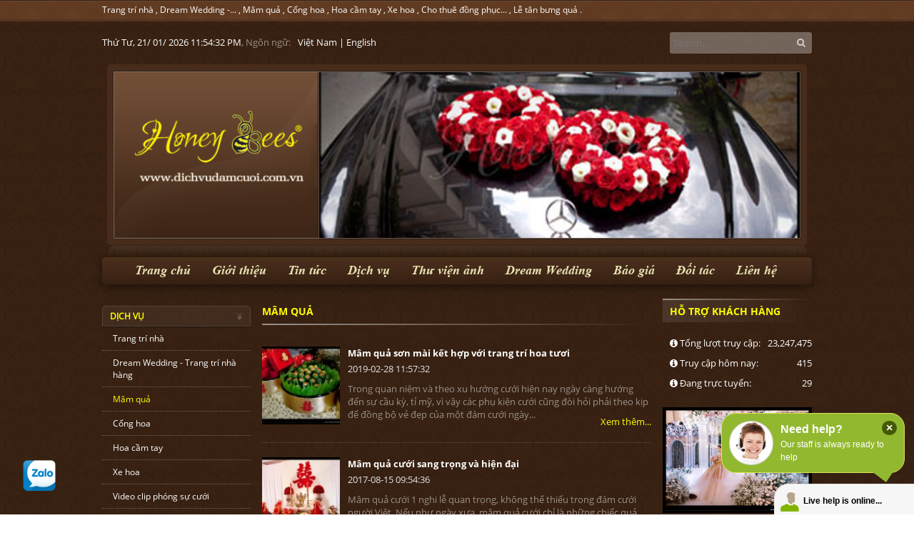

--- FILE ---
content_type: text/html; charset=UTF-8
request_url: https://www.dichvudamcuoi.com.vn/vn/category/mam-qua/
body_size: 6334
content:


<!DOCTYPE html>
<html lang="en">
<head>
	<meta charset="UTF-8">
	<meta name="viewport" content="width=device-width">
	<meta name="theme-color" content="#00aeaf">
	<meta name="keywords" content="demo cms 3.0" />
	<meta name="description" content="" />
	<meta name="google-site-verification" content="bp1lxhl0ohM1ks2X3PIH8vAWDNPoPMImOOfqpeHAq58" />
	<meta name="Robots" content="index,all"/>

	<title>Mâm quả - Dịch vụ đám cưới trọn gói Honey Bees</title>

	
	<link type="image/x-icon" href="/templates/bees/images/favicon.ico" rel="shortcut icon"/>
	<link rel="stylesheet" href="/templates/bees/css/bootstrap.css">
	<link rel="stylesheet" href="/templates/bees/css/bootstrap-theme.css">
	<link rel="stylesheet" href="/templates/bees/css/font-awesome.css">
	<link rel="stylesheet" href="/templates/bees/css/jis.min.css">
	<link rel="stylesheet" href="/templates/bees/css/menu.css">
	<link rel="stylesheet" href="/templates/bees/css/style.css">
	<link rel="stylesheet" href="/templates/bees/css/mobile.css">
	<link rel="stylesheet" type="text/css" href="/templates/bees/slick/slick.css"/>
	<link rel="stylesheet" type="text/css" href="/templates/bees/slick/slick-theme.css"/>
	<link rel="stylesheet" href="/templates/bees/css/lightbox.css">

  
<script>(function(d, s, id) {
  var js, fjs = d.getElementsByTagName(s)[0];

  if (d.getElementById(id)) {return;}

  js = d.createElement(s); js.id = id;

  js.src = "//connect.facebook.net/en_US/all.js#xfbml=1";

  fjs.parentNode.insertBefore(js, fjs);

}(document, 'script', 'facebook-jssdk'));</script>

<script type="text/javascript">

  var _gaq = _gaq || [];
  _gaq.push(['_setAccount', 'UA-26771908-1']);
  _gaq.push(['_trackPageview']);

  (function() {
    var ga = document.createElement('script'); ga.type = 'text/javascript'; ga.async = true;
    ga.src = ('https:' == document.location.protocol ? 'https://ssl' : 'http://www') + '.google-analytics.com/ga.js';
    var s = document.getElementsByTagName('script')[0]; s.parentNode.insertBefore(ga, s);
  })();

</script>



</head>
<body>
	<a href="http://zalo.me/0916580038" class="zalo animate__animated animate__heartBeat animate__infinite">
        <img src="/templates/bees/images/logo-zalo.png" alt="logo-zalo.png">
      </a>
  <div class="fullpage">
	<!--top-->
      <div class="top">
        <div class="container">
          <p class="keywords">
						              <a href="/vn/category/trang-tri-nha/" title="Trang trí nhà">Trang trí nhà</a>
			, 
			              <a href="/vn/category/dream-wedding/" title="Dream Wedding - Trang trí nhà hàng">Dream Wedding -...</a>
			, 
			              <a href="/vn/category/mam-qua/" title="Mâm quả">Mâm quả</a>
			, 
			              <a href="/vn/category/cong-hoa/" title="Cổng hoa">Cổng hoa</a>
			, 
			              <a href="/vn/category/hoa-cam-tay/" title="Hoa cầm tay">Hoa cầm tay</a>
			, 
			              <a href="/vn/category/xe-hoa/" title="Xe hoa">Xe hoa</a>
			, 
			              <a href="/vn/category/cho-thue-dong-phuc-bung-qua/" title="Cho thuê đồng phục bưng quả">Cho thuê đồng phục...</a>
			, 
			              <a href="/vn/category/le-tan-bung-qua/" title="Lễ tân bưng quả">Lễ tân bưng quả</a>
			. 
						          </p>
        </div>
      </div>
	  <!--end-top-->
	  <!--head-->
      <div class="head">
        <div class="container">
          <p class="date"  id="clock"></p> <script src="/templates/bees/js/time_vn.js" type="text/javascript" charset="utf-8"></script>
          <p>, Ngôn ngữ: </p> <span class="language"><a href="#">Việt Nam</a> | <a href="#">English</a></span>
          <span class="searchbox">
            <form action="" name="frmSearch" id="frmSearch" method="post">
              <input class="txt-search" type="text" name="kw" id="txtSearch" value="" placeholder="Search...">
              <!--<input type="submit" value="Tìm" name="btnSearch" id="btnSearch"/>-->
              <i class="fa fa-search" aria-hidden="true"></i>
			  <input type="hidden" name="act" value="search" />
            </form>
          </span>
        </div>
      </div>
	  <!--end-head-->
	  <!--banner-->
      <div class="banner">
        <div class="container">
          <div class="logo">
						<a href="" title="Honey Bees"><img src="/upload/images/banners/banner_honey_bees.png" alt="Honey Bees"></a>
			          </div>
          <div class="slider">
            <ul class="jis-trigger">
																	<li><a href="#"> <img src="/gallery/avatar_upload/ads/l_1348069142_64_-_mâm_quả_sơn_mài.jpg" alt="" /></a></li>
																			<li><a href="#"> <img src="/gallery/avatar_upload/ads/l_49796593_557_x_175_-_3.jpg" alt="" /></a></li>
																			<li><a href="#"> <img src="/gallery/avatar_upload/ads/l_1384549840_557_x_175_-_1.jpg" alt="" /></a></li>
																			<li><a href="#"> <img src="/gallery/avatar_upload/ads/l_271366808_557_x_175_-_2.jpg" alt="" /></a></li>
																			<li><a href="#"> <img src="/gallery/avatar_upload/ads/l_1699113835_557_x_175_-_8.jpg" alt="" /></a></li>
												            </ul>
          </div>
        </div>
      </div>
	  <!--end-banner-->
	  <!--menu-->
      <div class="menu">
        <div class="container">
			          <div id='cssmenu'>
			
			<ul>
								<li ><a href="/vn" title="Trang chủ">Trang chủ</a>
																								</li>
								<li ><a href="/vn/static/gioi-thieu.html" title="Giới thiệu">Giới thiệu</a>
																								</li>
								<li ><a href="/vn/news.html" title="Tin tức">Tin tức</a>
																									<ul class='has-sub'>
												<li><a href="/vn/category/lap-ke-hoach/" title="Lập kế hoạch ngày cưới" tabindex="-1" class="subMenuBtn">Lập kế hoạch ngày cưới</a></li>
												<li><a href="/vn/category/phong-tuc-dam-cuoi/" title="Phong tục đám cưới" tabindex="-1" class="subMenuBtn">Phong tục đám cưới</a></li>
												<li><a href="/vn/category/hoa-ngay-cuoi/" title="Hoa ngày cưới" tabindex="-1" class="subMenuBtn">Hoa ngày cưới</a></li>
												<li><a href="/vn/category/dam-cuoi-nguoi-noi-tieng/" title="Đám cưới người nổi tiếng" tabindex="-1" class="subMenuBtn">Đám cưới người nổi tiếng</a></li>
												<li><a href="/vn/category/thoi-trang-cuoi/" title="Thời trang cưới" tabindex="-1" class="subMenuBtn">Thời trang cưới</a></li>
												<li><a href="/vn/category/video-clip-ngay-cuoi/" title="Video Clip ngày cưới" tabindex="-1" class="subMenuBtn">Video Clip ngày cưới</a></li>
												<li><a href="/vn/category/lam-dep/" title="Làm đẹp ngày cưới" tabindex="-1" class="subMenuBtn">Làm đẹp ngày cưới</a></li>
												<li><a href="/vn/category/toc-co-dau/" title="Tóc cô dâu" tabindex="-1" class="subMenuBtn">Tóc cô dâu</a></li>
												<li><a href="/vn/category/chihuong/" title="Bánh cưới" tabindex="-1" class="subMenuBtn">Bánh cưới</a></li>
												<li><a href="/vn/category/vui-cuoi-ngay-cuoi/" title="Vui cười ngày cưới" tabindex="-1" class="subMenuBtn">Vui cười ngày cưới</a></li>
												<li><a href="/vn/category/Biquyettuantrangmat/" title="Bí quyết tuần trăng mật" tabindex="-1" class="subMenuBtn">Bí quyết tuần trăng mật</a></li>
												<li><a href="/vn/category/tinh-yeu/" title="Tình yêu, hôn nhân, gia đình" tabindex="-1" class="subMenuBtn">Tình yêu, hôn nhân, gia đình</a></li>
												<li><a href="/vn/category/mika/" title="Xả Stress trước ngày cưới" tabindex="-1" class="subMenuBtn">Xả Stress trước ngày cưới</a></li>
												<li><a href="/vn/category/Chuyen-la-cuoi/" title="Chuyện lạ " tabindex="-1" class="subMenuBtn">Chuyện lạ </a></li>
												<li><a href="/vn/category/chuyen-phong-the/" title="Chuyện phòng the" tabindex="-1" class="subMenuBtn">Chuyện phòng the</a></li>
												<li><a href="/vn/category/cau-hoi-thuong-gap/" title="Câu hỏi thường gặp" tabindex="-1" class="subMenuBtn">Câu hỏi thường gặp</a></li>
											</ul>
									</li>
								<li class="current"><a href="/vn/category/dich-vu.html" title="Dịch vụ">Dịch vụ</a>
																									<ul class='has-sub'>
												<li><a href="/vn/category/trang-tri-nha/" title="Trang trí nhà" tabindex="-1" class="subMenuBtn">Trang trí nhà</a></li>
												<li><a href="/vn/category/dream-wedding/" title="Dream Wedding - Trang trí nhà hàng" tabindex="-1" class="subMenuBtn">Dream Wedding - Trang trí nhà hàng</a></li>
												<li><a href="/vn/category/mam-qua/" title="Mâm quả" tabindex="-1" class="subMenuBtn">Mâm quả</a></li>
												<li><a href="/vn/category/cong-hoa/" title="Cổng hoa" tabindex="-1" class="subMenuBtn">Cổng hoa</a></li>
												<li><a href="/vn/category/hoa-cam-tay/" title="Hoa cầm tay" tabindex="-1" class="subMenuBtn">Hoa cầm tay</a></li>
												<li><a href="/vn/category/xe-hoa/" title="Xe hoa" tabindex="-1" class="subMenuBtn">Xe hoa</a></li>
												<li><a href="/vn/category/video-clip-phong-su-cuoi/" title="Video clip phóng sự cưới" tabindex="-1" class="subMenuBtn">Video clip phóng sự cưới</a></li>
												<li><a href="/vn/category/cho-thue-dong-phuc-bung-qua/" title="Cho thuê đồng phục bưng quả" tabindex="-1" class="subMenuBtn">Cho thuê đồng phục bưng quả</a></li>
												<li><a href="/vn/category/le-tan-bung-qua/" title="Lễ tân bưng quả" tabindex="-1" class="subMenuBtn">Lễ tân bưng quả</a></li>
												<li><a href="/vn/category/trang-tri-phong-tan-hon/" title="Trang Trí phòng tân hôn" tabindex="-1" class="subMenuBtn">Trang Trí phòng tân hôn</a></li>
												<li><a href="/vn/category/hoat-dong-cong-ty/" title="Hoạt động công ty" tabindex="-1" class="subMenuBtn">Hoạt động công ty</a></li>
												<li><a href="/vn/category/dai-tiec-tai-nha/" title="Đãi tiệc tại nhà" tabindex="-1" class="subMenuBtn">Đãi tiệc tại nhà</a></li>
											</ul>
									</li>
								<li ><a href="/vn/gallery/thu-vien-anh.html" title="Thư viện ảnh">Thư viện ảnh</a>
																									<ul class='has-sub'>
												<li><a href="http://www.dichvudamcuoi.com.vn/vn/gallery/94/real-wedding.html" title="Real Wedding" tabindex="-1" class="subMenuBtn">Real Wedding</a></li>
												<li><a href="http://www.dichvudamcuoi.com.vn/vn/gallery/50/dream-wedding.html" title="Dream Wedding" tabindex="-1" class="subMenuBtn">Dream Wedding</a></li>
												<li><a href="http://www.dichvudamcuoi.com.vn/vn/gallery/22/mam-qua.html" title="Mâm quả" tabindex="-1" class="subMenuBtn">Mâm quả</a></li>
												<li><a href="http://www.dichvudamcuoi.com.vn/vn/gallery/23/trang-tri-nha.html" title="Trang trí nhà" tabindex="-1" class="subMenuBtn">Trang trí nhà</a></li>
												<li><a href="http://www.dichvudamcuoi.com.vn/vn/gallery/41/cong-hoa.html" title="Cổng hoa tươi" tabindex="-1" class="subMenuBtn">Cổng hoa tươi</a></li>
												<li><a href="http://www.dichvudamcuoi.com.vn/vn/gallery/46/hoa-cam-tay.html" title="Hoa cầm tay" tabindex="-1" class="subMenuBtn">Hoa cầm tay</a></li>
												<li><a href="http://www.dichvudamcuoi.com.vn/vn/gallery/36/xe-hoa.html" title="Xe hoa" tabindex="-1" class="subMenuBtn">Xe hoa</a></li>
												<li><a href="http://www.dichvudamcuoi.com.vn/vn/gallery/47/cong-hoa-gia.html" title="Cổng hoa giả" tabindex="-1" class="subMenuBtn">Cổng hoa giả</a></li>
												<li><a href="http://www.dichvudamcuoi.com.vn/vn/gallery/21/cho-thue-ao-dai-dong-phuc-bung-qua.html" title="Cho thuê áo dài, đồng phục bưng quả" tabindex="-1" class="subMenuBtn">Cho thuê áo dài, đồng phục bưng quả</a></li>
												<li><a href="http://www.dichvudamcuoi.com.vn/vn/gallery/18/cho-thue-nguoi-bung-mam-qua.html" title="Cho thuê người bưng mâm quả" tabindex="-1" class="subMenuBtn">Cho thuê người bưng mâm quả</a></li>
												<li><a href="http://www.dichvudamcuoi.com.vn/vn/gallery/38/trang-tri-phong-tan-hon.html" title="Trang trí phòng tân hôn" tabindex="-1" class="subMenuBtn">Trang trí phòng tân hôn</a></li>
												<li><a href="http://www.dichvudamcuoi.com.vn/vn/gallery/42/wedding-fair.html" title="Wedding fair" tabindex="-1" class="subMenuBtn">Wedding fair</a></li>
												<li><a href="http://www.dichvudamcuoi.com.vn/vn/gallery/43/tap-chi-cuoi.html" title="Tạp chí cưới" tabindex="-1" class="subMenuBtn">Tạp chí cưới</a></li>
												<li><a href="http://www.dichvudamcuoi.com.vn/vn/gallery/37/dai-tiec-tai-nha.html" title="Đãi tiệc tại nhà" tabindex="-1" class="subMenuBtn">Đãi tiệc tại nhà</a></li>
											</ul>
									</li>
								<li ><a href="/dreamwedding" title="Dream Wedding">Dream Wedding</a>
																								</li>
								<li ><a href="/vn/bao-gia.html" title="Báo giá">Báo giá</a>
																								</li>
								<li ><a href="/vn/doi-tac.html" title="Đối tác">Đối tác</a>
																								</li>
								<li class="last"><a href="/vn/contact/lien-he.html" title="Liên hệ">Liên hệ</a>
																								</li>
				           </ul>
		   
          </div>
          <div class="mobilemenu">
            <span id="menu"><i class="fa fa-bars" aria-hidden="true"></i>MENU</span>
            <ul id="mobilemenu">
			              <li><a href="/vn">Trang chủ</a></li>
			              <li><a href="/vn/static/gioi-thieu.html">Giới thiệu</a></li>
			              <li><a href="/vn/news.html">Tin tức</a></li>
			              <li><a href="/vn/category/dich-vu.html">Dịch vụ</a></li>
			              <li><a href="/vn/gallery/thu-vien-anh.html">Thư viện ảnh</a></li>
			              <li><a href="/dreamwedding">Dream Wedding</a></li>
			              <li><a href="/vn/bao-gia.html">Báo giá</a></li>
			              <li><a href="/vn/doi-tac.html">Đối tác</a></li>
			              <li><a href="/vn/contact/lien-he.html">Liên hệ</a></li>
			            </ul>
          </div>
			        </div>
      </div>
	  <!--end-menu-->
            <div class="content">
        <div class="container">
          <div class="ct-col9 ct2-col9">
				<span id="mucluc37" class="mucluc">
		Dịch vụ
	</span>
		<!--<ul id="ml-list37" class="ml-list" style="display: block;">-->
    <ul id="ml-list37" class="ml-list">
						<li ><a href="/vn/category/trang-tri-nha/" title="Trang trí nhà" class="sublev">Trang trí nhà</a></li>
						<li ><a href="/vn/category/dream-wedding/" title="Dream Wedding - Trang trí nhà hàng" class="sublev">Dream Wedding - Trang trí nhà hàng</a></li>
						<li class="current"><a href="/vn/category/mam-qua/" title="Mâm quả" class="sublev">Mâm quả</a></li>
						<li ><a href="/vn/category/cong-hoa/" title="Cổng hoa" class="sublev">Cổng hoa</a></li>
						<li ><a href="/vn/category/hoa-cam-tay/" title="Hoa cầm tay" class="sublev">Hoa cầm tay</a></li>
						<li ><a href="/vn/category/xe-hoa/" title="Xe hoa" class="sublev">Xe hoa</a></li>
						<li ><a href="/vn/category/video-clip-phong-su-cuoi/" title="Video clip phóng sự cưới" class="sublev">Video clip phóng sự cưới</a></li>
						<li ><a href="/vn/category/cho-thue-dong-phuc-bung-qua/" title="Cho thuê đồng phục bưng quả" class="sublev">Cho thuê đồng phục bưng quả</a></li>
						<li ><a href="/vn/category/le-tan-bung-qua/" title="Lễ tân bưng quả" class="sublev">Lễ tân bưng quả</a></li>
						<li ><a href="/vn/category/trang-tri-phong-tan-hon/" title="Trang Trí phòng tân hôn" class="sublev">Trang Trí phòng tân hôn</a></li>
						<li ><a href="/vn/category/hoat-dong-cong-ty/" title="Hoạt động công ty" class="sublev">Hoạt động công ty</a></li>
						<li ><a href="/vn/category/dai-tiec-tai-nha/" title="Đãi tiệc tại nhà" class="sublev">Đãi tiệc tại nhà</a></li>
			</ul>
				<span id="mucluc74" class="mucluc">
		Tin tức
	</span>
		<!--<ul id="ml-list74" class="ml-list" style="display: none;">-->
    <ul id="ml-list74" class="ml-list">
						<li ><a href="/vn/category/lap-ke-hoach/" title="Lập kế hoạch ngày cưới" class="sublev">Lập kế hoạch ngày cưới</a></li>
						<li ><a href="/vn/category/phong-tuc-dam-cuoi/" title="Phong tục đám cưới" class="sublev">Phong tục đám cưới</a></li>
						<li ><a href="/vn/category/hoa-ngay-cuoi/" title="Hoa ngày cưới" class="sublev">Hoa ngày cưới</a></li>
						<li ><a href="/vn/category/dam-cuoi-nguoi-noi-tieng/" title="Đám cưới người nổi tiếng" class="sublev">Đám cưới người nổi tiếng</a></li>
						<li ><a href="/vn/category/thoi-trang-cuoi/" title="Thời trang cưới" class="sublev">Thời trang cưới</a></li>
						<li ><a href="/vn/category/video-clip-ngay-cuoi/" title="Video Clip ngày cưới" class="sublev">Video Clip ngày cưới</a></li>
						<li ><a href="/vn/category/lam-dep/" title="Làm đẹp ngày cưới" class="sublev">Làm đẹp ngày cưới</a></li>
						<li ><a href="/vn/category/toc-co-dau/" title="Tóc cô dâu" class="sublev">Tóc cô dâu</a></li>
						<li ><a href="/vn/category/chihuong/" title="Bánh cưới" class="sublev">Bánh cưới</a></li>
						<li ><a href="/vn/category/vui-cuoi-ngay-cuoi/" title="Vui cười ngày cưới" class="sublev">Vui cười ngày cưới</a></li>
						<li ><a href="/vn/category/Biquyettuantrangmat/" title="Bí quyết tuần trăng mật" class="sublev">Bí quyết tuần trăng mật</a></li>
						<li ><a href="/vn/category/tinh-yeu/" title="Tình yêu, hôn nhân, gia đình" class="sublev">Tình yêu, hôn nhân, gia đình</a></li>
						<li ><a href="/vn/category/mika/" title="Xả Stress trước ngày cưới" class="sublev">Xả Stress trước ngày cưới</a></li>
						<li ><a href="/vn/category/Chuyen-la-cuoi/" title="Chuyện lạ " class="sublev">Chuyện lạ </a></li>
						<li ><a href="/vn/category/chuyen-phong-the/" title="Chuyện phòng the" class="sublev">Chuyện phòng the</a></li>
						<li ><a href="/vn/category/cau-hoi-thuong-gap/" title="Câu hỏi thường gặp" class="sublev">Câu hỏi thường gặp</a></li>
			</ul>
				<div id="fb-root"></div>
	<script>(function(d, s, id) {
	  var js, fjs = d.getElementsByTagName(s)[0];
	  if (d.getElementById(id)) return;
	  js = d.createElement(s); js.id = id;
	  js.src = "//connect.facebook.net/vi_VN/sdk.js#xfbml=1&version=v2.7&appId=1091990190831878";
	  fjs.parentNode.insertBefore(js, fjs);
	}(document, 'script', 'facebook-jssdk'));
	</script>
	<div class="fb-fanpage">
	  <div class="fb-page" 
		  data-href="https://www.facebook.com/dichvudamcuoi.com.vn"
		  data-width="380" 
		  data-hide-cover="false"
		  data-show-facepile="false" 
		  data-show-posts="false">
	  </div>
	</div>
	    <div class="quangcao">
    	
	  <a href="http://www.dichvudamcuoi.com.vn/vn/category/mam-qua/" target="_blank"><img src="/gallery/avatar_upload/ads/l_616833704_200_x_200_1.jpg" alt="Cung cấp mâm quả cho ngày cưới"></a>
	
		
	  <a href="http://www.dichvudamcuoi.com.vn/vn/category/theo-tong-mau/" target="_blank"><img src="/gallery/avatar_upload/ads/l_675363469_200_x_200_2.jpg" alt=""></a>
	
	    </div>
	</div>          <div class="ct-col9 ct5-col9">
            <h3>Mâm quả</h3>
            <hr>
											<div class="tt">
				  <div class="tt-img">
					                    					<a href="/vn/newsdetail/mam-qua-son-mai-ket-hop-voi-trang-tri-hoa-tuoi.html"><img src="/gallery/avatar_upload/news/345119429_4 - mâm quả sơn mài màu vàng đồng - 2.jpg" alt=""></a>
									  </div>
				  <div class="tt-title">
					<h5><a style="font-size: 13px;" href="/vn/newsdetail/mam-qua-son-mai-ket-hop-voi-trang-tri-hoa-tuoi.html">Mâm quả sơn mài kết hợp với trang trí hoa tươi</a></h5>
                    <p style="color:#e4e4e4; padding: 3px 0 0 0;">2019-02-28 11:57:32</p>
					<p style="padding: 0;">Trong quan niệm và theo xu hướng cưới hiện nay ngày càng hướng đến sự cầu kỳ, tỉ mỹ, vì vậy các phụ kiện cưới cũng đòi hỏi phải theo kịp để đồng bộ vẻ đẹp của một đám cưới ngày...</p>
				  </div>
				  <a href="/vn/newsdetail/mam-qua-son-mai-ket-hop-voi-trang-tri-hoa-tuoi.html">Xem thêm...</a>
				</div>
								<div class="tt">
				  <div class="tt-img">
					                    					<a href="/vn/newsdetail/mam-qua-cuoi-sang-trong-va-hien-dai.html"><img src="/gallery/avatar_upload/news/1126368903_tron bo mam qua son mai mau vang dong.jpg" alt=""></a>
									  </div>
				  <div class="tt-title">
					<h5><a style="font-size: 13px;" href="/vn/newsdetail/mam-qua-cuoi-sang-trong-va-hien-dai.html">Mâm quả cưới sang trọng và hiện đại</a></h5>
                    <p style="color:#e4e4e4; padding: 3px 0 0 0;">2017-08-15 09:54:36</p>
					<p style="padding: 0;">Mâm quả cưới 1 nghi lễ quan trọng, không thể thiếu trong đám cưới người Việt. Nếu như ngày xưa, mâm quả cưới chỉ là những chiếc quả nhôm, sơn son thiếp vàng dùng để đựng các lễ...</p>
				  </div>
				  <a href="/vn/newsdetail/mam-qua-cuoi-sang-trong-va-hien-dai.html">Xem thêm...</a>
				</div>
								<div class="tt">
				  <div class="tt-img">
					                    					<a href="/vn/newsdetail/tron-bo-mam-qua-son-mai-chu-nhat-mau-vang-dong-cho-le-ruoc-dau.html"><img src="/gallery/avatar_upload/news/172022279_Mâm quả hình chữ nhật màu vàng đồng.jpg" alt=""></a>
									  </div>
				  <div class="tt-title">
					<h5><a style="font-size: 13px;" href="/vn/newsdetail/tron-bo-mam-qua-son-mai-chu-nhat-mau-vang-dong-cho-le-ruoc-dau.html">Trọn bộ mâm quả sơn mài chữ nhật màu vàng đồng cho lễ rước dâu</a></h5>
                    <p style="color:#e4e4e4; padding: 3px 0 0 0;">2017-02-15 12:03:39</p>
					<p style="padding: 0;">Trong ngày cưới, hỏi thì mâm quả là vật không thể thiếu, ngoài những mâm quả truyền thống như quả nhôm in hình chữ hỷ rồng phụng thì ngày nay trong lễ cưới hỏi mâm quả sơn mài...</p>
				  </div>
				  <a href="/vn/newsdetail/tron-bo-mam-qua-son-mai-chu-nhat-mau-vang-dong-cho-le-ruoc-dau.html">Xem thêm...</a>
				</div>
								<div class="tt">
				  <div class="tt-img">
					                    					<a href="/vn/newsdetail/tron-bo-mam-qua-son-mai-hinh-chu-nhat-mau-do-bordeaux.html"><img src="/gallery/avatar_upload/news/1359309920_1985681720_Trọn bộ mâm quả sơn mài hình chữ nhật.jpg" alt=""></a>
									  </div>
				  <div class="tt-title">
					<h5><a style="font-size: 13px;" href="/vn/newsdetail/tron-bo-mam-qua-son-mai-hinh-chu-nhat-mau-do-bordeaux.html">Trọn bộ mâm quả sơn mài hình chữ nhật màu đỏ bordeaux</a></h5>
                    <p style="color:#e4e4e4; padding: 3px 0 0 0;">2015-09-28 16:52:01</p>
					<p style="padding: 0;">Để thêm sự lựa chọn cho cô dâu, chú rễ trong ngày cưới. Mâm quả màu đỏ bordeaux hình chữ nhật với chữ hỹ vàng vừa sang trọng vừa cỗ điển</p>
				  </div>
				  <a href="/vn/newsdetail/tron-bo-mam-qua-son-mai-hinh-chu-nhat-mau-do-bordeaux.html">Xem thêm...</a>
				</div>
								<div class="tt">
				  <div class="tt-img">
					                    					<a href="/vn/newsdetail/tron-bo-mam-qua-son-mai-mau-bach-kim.html"><img src="/gallery/avatar_upload/news/1622237448_Trọn bộ Mâm quả sơn mài màu bạch kim (2).jpg" alt=""></a>
									  </div>
				  <div class="tt-title">
					<h5><a style="font-size: 13px;" href="/vn/newsdetail/tron-bo-mam-qua-son-mai-mau-bach-kim.html">Trọn bộ mâm quả sơn mài màu bạch kim</a></h5>
                    <p style="color:#e4e4e4; padding: 3px 0 0 0;">2015-09-28 16:51:22</p>
					<p style="padding: 0;">Cũng giống màu vàng ánh kim nhưng sẽ có một số người thích tông màu bạc ánh kim hơn. Bộ tráp đựng sính lễ cưới hỏi với màu bạc mang đến một phong cách đám cưới vô cùng hiện đại...</p>
				  </div>
				  <a href="/vn/newsdetail/tron-bo-mam-qua-son-mai-mau-bach-kim.html">Xem thêm...</a>
				</div>
				            			            
            <ul class="pagination">
												<li class="active"><a href="" title="1">1</a></li>
																<li><a href="/vn/news/mam-qua/2" title="2">2</a></li>
								            </ul>
            
			          </div>
          <div class="ct-col9 ct2-col9 sidebar2">
	<hr>
	<h3>Hỗ trợ khách hàng</h3>
	<span class="htkh" style="margin-top:20px;">
	  <p class="field"><i class="fa fa-info-circle" aria-hidden="true"></i> Tổng lượt truy cập:</p>
	  <p class="solieu">23,247,475</p>
	</span>
	<span class="htkh">
	  <p class="field"><i class="fa fa-info-circle" aria-hidden="true"></i> Truy cập hôm nay:</p>
	  <p class="solieu">415</p>
	</span>
	<span class="htkh">
	  <p class="field"><i class="fa fa-info-circle" aria-hidden="true"></i> Đang trực tuyến:</p>
	  <p class="solieu">29</p>
	</span>
	    <div class="quangcao">
		
		<a href="http://www.dichvudamcuoi.com.vn/vn/gallery/50/dream-wedding.html" target="_blank" title="Dream Wedding">
			<img src="/gallery/avatar_upload/ads/l_1716026365_trang_tri_tiec_cuoi_tai_white_palace_-_1.jpg" alt="dream wedding">
		</a>  
	
		
		<a href="http://www.dichvudamcuoi.com.vn/vn/gallery/46/hoa-cam-tay.html" target="_blank" title="Dream Wedding">
			<img src="/gallery/avatar_upload/ads/l_31225601_dream_wedding__200x200_3.jpg" alt="dream wedding">
		</a>  
	
	    </div>
	</div>        </div>
      </div>
      
      <footer>
        <div class="container">
		          <ul class="sidelink">
			            <li><a href="/vn" title="Trang chủ">Trang chủ</a></li>
			            <li><a href="/vn/static/gioi-thieu.html" title="Giới thiệu">Giới thiệu</a></li>
			            <li><a href="/vn/sitemap.html" title="Sitemap">Sitemap</a></li>
			            <li><a href="/vn/doi-tac.html" title="Đối tác">Đối tác</a></li>
			            <li><a href="/vn/contact/lien-he.html" title="Liên hệ">Liên hệ</a></li>
			          </ul>
		          <p>Địa chỉ: 583 Sư Vạn Hạnh, Phường 13, Quận 10, TP.HCM - Tel: (08)3.5.088.306
&reg; 2012 Honey Bees - Wedding planner. Designed by <a target="_blank" href="http://derasoft.com/" title="DeraCMS">DeraCMS</a></p>
        </div>
      </footer>
      </div>

    <script type="text/javascript">
    var gaJsHost = (("https:" == document.location.protocol) ? "https://ssl." : "http://www.");
    document.write(unescape("%3Cscript src='" + gaJsHost + "google-analytics.com/ga.js' type='text/javascript'%3E%3C/script%3E"));
    </script>
    <script type="text/javascript">
    try {
    var pageTracker = _gat._getTracker("UA-10303473-1");
    pageTracker._trackPageview();
    } catch(err) {}</script>
    <script type="text/javascript">
    try {
    var pageTracker = _gat._getTracker("UA-26771908-1");
    pageTracker._trackPageview();
    } catch(err) {}</script>
    <script type="text/javascript">
    var LHCChatOptions = {};
    LHCChatOptions.opt = {widget_height:480,widget_width:350,popup_height:520,popup_width:500};
    (function() {
    var po = document.createElement('script'); po.type = 'text/javascript'; po.async = true;
    var referrer = (document.referrer) ? encodeURIComponent(document.referrer.substr(document.referrer.indexOf('://')+1)) : '';
    var location  = (document.location) ? encodeURIComponent(window.location.href.substring(window.location.protocol.length)) : '';
    po.src = '//dichvudamcuoi.com.vn/chat/index.php/chat/getstatus/(click)/internal/(position)/bottom_right/(ma)/br/(check_operator_messages)/true/(top)/480/(units)/pixels/(leaveamessage)/true/(department)/2?r='+referrer+'&l='+location;
    var s = document.getElementsByTagName('script')[0]; s.parentNode.insertBefore(po, s);
    })();
    </script>

  
  <script src="/templates/bees/js/jquery.js"></script>
  <script src="/templates/bees/js/bootstrap.js"></script>
  <script src="/templates/bees/js/time_vn.js"></script>
  <script src="/templates/bees/js/jis.jquery.js"></script>
  <script src="/templates/bees/js/menu.js"></script>
  <script src="/templates/bees/slick/slick.min.js"></script>
  <script>
    $('.responsive').slick({
      dots: false,
      infinite: true,
      speed: 300,
      slidesToShow: 4,
      slidesToScroll: 4,
      autoplay: true,
      autoplaySpeed: 2000,
      responsive: [
        {
          breakpoint: 1024,
          settings: {
            slidesToShow: 3,
            slidesToScroll: 3,
            infinite: true,
            dots: true
          }
        },
        {
          breakpoint: 600,
          settings: {
            slidesToShow: 2,
            slidesToScroll: 2
          }
        },
        {
          breakpoint: 480,
          settings: {
            slidesToShow: 1,
            slidesToScroll: 1
          }
        }
        // You can unslick at a given breakpoint now by adding:
        // settings: "unslick"
        // instead of a settings object
      ]
    });
  </script>
  <script>
    $(document).ready(function(){
        $("#menu").click(function(){
            $("#mobilemenu").slideToggle(300);
        });
    });
  </script>
  <script>
    $(document).ready(function(){
        $("#mucluc37").click(function(){
            $("#ml-list37").slideToggle(300);
        });
        $("#mucluc74").click(function(){
            $("#ml-list74").slideToggle(300);
        });  
    });
  </script>
</body>
</html>

--- FILE ---
content_type: text/css
request_url: https://www.dichvudamcuoi.com.vn/templates/bees/css/jis.min.css
body_size: 9769
content:
/*!
 * JiS is “Images slider for jQuery framework”.
 *
 * @author demorfi <demorfi@gmail.com>
 * @version 1.0
 * @source https://github.com/demorfi/jis
 * @license http://opensource.org/licenses/MIT Licensed under MIT License
 */

.jis-wrapper {
    font-family: Arial, Helvetica;
    font-size: small;
    position: relative;
    z-index: 1;
/*    border: 1px solid rgba(0, 0, 0, 0.1);*/
    padding: 10px 10px 30px;
    background: #fff;
    box-shadow: 0 0 4px 0 rgba(0, 0, 0, 0.15)
}
.jis-wrapper img {
    border: 0
}
.jis-wrapper ul {
    list-style: none;
    margin: 0;
    padding: 0;
    width: 100%;
    overflow: hidden;
    outline: 1px solid rgba(0, 0, 0, 0.15);
    position: relative;
    z-index: 1;
    background: url('[data-uri]') no-repeat 50% 50% #2c2c2c
}
.jis-wrapper ul li {
    float: left;
    position: relative;
    z-index: 1;
    display: none;
    width: 100%;
    height: 100%
}
.jis-wrapper ul li a {
    position: relative;
    display: block;
    left: 0;
    top: 0;
    right: 0;
    bottom: 0;
    z-index: 2
}
.jis-wrapper ul li .jis-title {
    position: relative;
    z-index: 3;
    height: 40px;
    bottom: 40px;
    line-height: 40px;
    padding: 0 15px;
    color: #fff;
    text-shadow: 0 1px #000;
    background: rgba(0, 0, 0, 0.6);
    overflow: hidden;
    display: none
}
.jis-wrapper ul li.jis-selected {
    display: block
}
.jis-wrapper ul li.jis-selected .jis-title {
    display: block
}
.jis-wrapper ul.jis-loading {
    background: 0
}
.jis-wrapper.jis-slide-first:not(.jis-slide-recursion) .jis-direction-prev,
.jis-wrapper .jis-control .jis-control-list a,
.jis-wrapper .jis-direction .jis-direction-prev,
.jis-wrapper .jis-direction .jis-direction-next {
    background: url('[data-uri]') no-repeat
}
.jis-wrapper .jis-direction .jis-direction-prev,
.jis-wrapper .jis-direction .jis-direction-next {
    position: absolute;
    height: 42px;
    width: 30px;
    top: 50%;
    left: -31px;
    margin-top: -21px;
    z-index: 3;
    cursor: pointer;
    text-indent: -9999px;
    background-position: 0 0;
    -moz-transition: width .4s ease, left .4s ease;
    -o-transition: width .4s ease, left .4s ease;
    -webkit-transition: width .4s ease, left .4s ease;
    transition: width .4s ease, left .4s ease
}
.jis-wrapper .jis-direction .jis-direction-prev:hover,
.jis-wrapper .jis-direction .jis-direction-prev:focus,
.jis-wrapper .jis-direction .jis-direction-next:hover,
.jis-wrapper .jis-direction .jis-direction-next:focus {
    left: -41px;
    width: 40px
}
.jis-wrapper .jis-direction .jis-direction-next {
    right: -31px;
    left: auto;
    background-position: -24px -42px;
    -moz-transition: width .4s ease, right .4s ease, background-position .4s ease;
    -o-transition: width .4s ease, right .4s ease, background-position .4s ease;
    -webkit-transition: width .4s ease, right .4s ease, background-position .4s ease;
    transition: width .4s ease, right .4s ease, background-position .4s ease
}
.jis-wrapper .jis-direction .jis-direction-next:hover,
.jis-wrapper .jis-direction .jis-direction-next:focus {
    right: -41px;
    width: 40px;
    left: auto;
    background-position: -14px -42px
}
.jis-wrapper .jis-control {
	display: none;
    position: relative;
    z-index: 3;
    height: 30px;
    bottom: 0;
    left: 0
}
.jis-wrapper .jis-control .jis-control-list {
    display: table;
    margin: 0 auto;
    padding: 10px 15px
}
.jis-wrapper .jis-control .jis-control-list a {
    display: inline-block;
    border-radius: 6px;
    width: 10px;
    height: 10px;
    cursor: pointer;
    text-decoration: none;
    margin: 0 10px;
    text-indent: -9999px;
    background-position: 0 -94px;
    -moz-transition: background .4s ease;
    -o-transition: background .4s ease;
    -webkit-transition: background .4s ease;
    transition: background .4s ease
}
.jis-wrapper .jis-control .jis-control-list a:hover,
.jis-wrapper .jis-control .jis-control-list a.jis-selected {
    background-position: 0 -84px
}
.jis-wrapper.jis-slide-last:not(.jis-slide-recursion) .jis-direction-next,
.jis-wrapper.jis-slide-first:not(.jis-slide-recursion) .jis-direction-prev {
    opacity: .5;
    cursor: default;
    right: -30px;
    left: auto;
    width: 30px;
    background-position: -24px -42px
}
.jis-wrapper.jis-slide-first:not(.jis-slide-recursion) .jis-direction-prev {
    left: -30px;
    background-position: 0 0
}
.jis-direction {
	display: none;
}
.jis-wrapper img {
	max-width: 100%;
	width: 100%;
	height: 232px;
}
.jis-trigger img {
	max-width: 100%;
	width: 100%;
}
.jis-title {
	display: none !important;
}

--- FILE ---
content_type: text/css
request_url: https://www.dichvudamcuoi.com.vn/templates/bees/css/style.css
body_size: 3811
content:
@font-face {
	font-family: opensans-regular;
	src: url(../fonts/OpenSans-Regular.ttf);
}
@font-face {
	font-family: opensans-bold;
	src: url(../fonts/OpenSans-Bold.ttf);
}
@font-face {
	font-family: cider;
	src: url(../fonts/cider.ttf);
}
@font-face {
	font-family: sauber;
	src: url(../fonts/sauber.otf);
}

/*@font-face {
	font-family: UTM_Pierre;
	src: url(../fonts/UTM_Pierre.ttf);
}*/

@font-face {
	font-family: timesbi;
	src: url(../fonts/timesbi.ttf);
}


h1, h2, h3, h4, h5 {
	font-family: 'opensans-bold';
	font-weight: normal !important;
}
body {
	margin: 0;
	padding: 0;
	font-size: 13px;
	color: white;
	font-family: 'opensans-regular';
	background: url(../images/bg-body.gif) repeat center top;
}
a, a:hover {
    color: #ffdd00;
	text-decoration: none;
}
b {
	font-weight: normal;
	font-family: 'opensans-bold';
}
.fullpage {
	display: block;
	width: 100%;
	height: auto;
	margin: 0;
	padding: 0;
	float: left;
}
.container {
	max-width: 1024px;
	width: 100%;
}
.top {
	display: block;
	width: 100%;
	height: 30px;
	background: url(../images/bg-container.gif) repeat-x center bottom;
	margin: 0;
	padding: 0;
	float: left;
}
.keywords {
	font-size: 12px;
	color: white;
	padding: 5px 0;
}
.keywords > a {
	color: white;
}
.keywords > a:hover {
	color: yellow;
}
.head {
	display: block;
	width: 100%;
	height: auto;
	padding: 0;
	margin: 0;
	float: left;
}
.date {
	display: block;
	color: white !important;
	font-size: 13px;
	font-family: 'opensans-regular';
	float: left;
	margin: 20px 0;
	padding: 0;
}
.head > .container > p {
	display: block;
	float: left;
	color: rgba(255,255,255,0.5);
	margin: 20px 0;
	padding: 0;
}
.language {
	display: inline-block;
	float: left;
	margin: 20px 0;
	padding: 0 10px;
	color: white;
}
.head > .container > span > a {
	color: white;
}
.head > .container > span > a:hover {
	color: yellow;
}
.searchbox {
	display: block;
	width: 20%;
	height: 30px;
	margin: 15px 0;
	padding: 0;
	float: right;
	position: relative;
}
.txt-search {
	display: block;
	width: 100%;
	height: 30px;
	margin: 0;
	padding: 5px;
	float: left;
	border: none;
	border-radius: 3px;
	color: white;
	background-color: rgba(255,255,255,0.3);
}
.txt-search:focus {
	outline: none;
}
.searchbox a {
	display: block;
	position: absolute;
	top: 0;
	right: 0;
	color: white;
	display: block;
	margin: 0;
	padding: 5px;
	width: 30px;
	height: 30px;
	text-align: center;
	opacity: 0.7
}
.searchbox a:hover {
	opacity: 1;
}
.banner {
	display: block;
	width: 100%;
	margin: 0;
	padding: 0;
	float: left;
}
.banner .container {
	display: block;
	width: 100%;
	height: 270px;
	background:url(../images/bg-banner.png) no-repeat center top;
	margin: 0 auto;
	padding: 0;
}
.logo {
	display: block;
	width: 31%;
	height: auto;
	margin: 0;
	padding: 0;
	padding-left: 60px;
	padding-right: 20px;
	float: left;
}
.logo img {
	max-width: 100%;
	width: 100%;
	margin: 65px 0;
}
.slider {
	display: block;
	width: 69%;
	height: 232px;
	margin: 0;
	margin-top: 11px;
    padding: 0;
    padding-left: 2px;
    padding-right: 32px;
	float: left;
}
.jis-trigger, .jis-wrapper {
	display: block;
	width: 100%;
	height: 232px;
	margin: 0;
	padding: 0;
	float: left;
}
.menu {
	display: block;
	width: 100%;
	height: auto;
	margin: 0;
	padding: 0;
	float: left;
}
.content {
	display: block;
	width: 100%;
	height: auto;
	margin: 20px 0;
	padding: 0;
	float: left;
}
.ct-col {
	display: block;
	width: 32.26%;
	margin: 0 0 0 1.6%;
	padding: 0;
	float: left;
}
.ct-col:first-child {
	width: 66.13%;
	margin-left: 0;
}
.ct-col > h3, .ct-col9 > h3 {
	display: block;
	color: yellow;
	font-size: 14px;
	text-transform: uppercase;
	font-weight: bold;
	margin: 0;
	margin-top: 10px;
	padding: 0;
	float: left;
    width: 100%;
}
.ct-col > hr, .ct-col9 > hr {
	display: block;
	width: 100%;
	height: 2px;
	margin: 10px 0;
	padding: 0;
	border:none;
	background: linear-gradient(to right, rgba(255,255,255,0.5), rgba(255,255,255,0.0));
	float: left;
}
.bv-col {
	display: block;
	width: 30%;
	margin: 0 0 0 5%;
	padding: 0;
	float: left;
}
.bv-col:first-child(1) {
	margin-left: 0;
}
.bv-img {
	display: block;
	width: 100%;
	height: 200px;
	margin: 0;
	padding: 20px 50px 30px 0;
	padding-left: 0;
	float: left;
	text-align: left;
	overflow: hidden;
}
.bv-img img {
	max-height: 100%;
	height: 100%;
	text-align: left;
	border: 3px rgba(255,255,255,0.5) solid;
    object-fit: cover;
}
.col1 {
	margin-left: 0;
}
.bv-col > a {
	display: block;
	width: 100%;
	height: auto;
	margin: 0;
	padding: 0;
	float: left;
	color: white;
	font-size: 14px;
	font-weight: bold;
}
.bv-col > a:hover {
	text-decoration: none;
	color: yellow;
}
.bv-col > p {
	display: block;
	width: 100%;
	margin: 10px 0 ; 
	padding: 0;
	float: left;
	color: #808080;
}
.gallery {
	display: block;
	width: 100%;
	height: auto;
	margin: 0;
	padding: 0;
	float: left;
	background: url(../images/bg-gallery.png) no-repeat center top;
	background-size: 100%;
}
.responsive {
	display: block;
	width: 90%;
	margin: 35px auto;
	margin-bottom: 70px;
	padding: 0;
}
.gal-col {
	display: block;
	width: 23.8%;
	margin: 0 0.3% 0 0.3%;
	padding: 0;
	float: left;
	text-align: center;
	position: relative;
}
/*.gal-col:first-child {
	margin-left: 0;
}*/
.gal-col > p {
	background-color: rgba(0,0,0,0.5);
	color: white;
	display: block;
	position: absolute;
	bottom: 0;
	left: 0;
	width: 100%;
	padding: 5px;
	margin: 0;
}
.gal-col img {
	max-width: 100%;
	width: 100%;
	text-align: center;
    /*height: 100%;
    max-height: 100%;*/
}
span.gal {
	display: block;
	width: 100%;
	float: left;
	margin: 0;
	padding: 0;
	text-align: center;
	color: white;
	font-size: 12px;
}
span.gal > a {
	color: white;
}
span.gal > a:hover {
	color: yellow;
}
.fb-addon {
	display: block;
	width: 100%;
	margin: 10px 0;
	padding: 0;
	float: left;
}
.sidebar > h3, .sidebar2 > h3 {
	display: block;
	width: 100%;
	background: linear-gradient(to right, rgba(255,255,255,0.1), rgba(255,255,255,0));
	padding: 8px 10px;
	margin: 0;
	float: left;
}
.sidebar > hr, .sidebar2 > hr {
	display: block;
	width: 100%;
	height: 2px;
	background: linear-gradient(to right, rgba(255,255,255,0.5), rgba(255,255,255,0));
	margin: 0;
	padding: 0;
	float: left;
}
.ttm-col {
	display: block;
	width: 31.33%;
	margin: 20px 3% 0 0;
	padding: 0;
	float: left;
}
.ttm-col2 {
	width: 65.66%;
	margin-right: 0;
}
.ttm-col img {
	max-width: 100%;
	width: 100%;
	border: 2px rgba(255,255,255,0.5) solid;
}
.ttm-col > h5, .tt-title > h5 {
	display: block;
	width: 100%;
	font-size: 14px;
	margin: 0;
	padding: 0;
	float: left;
}
.ttm-col > h5 > a, .tt-title > h5 > a {
	font-size: 14px;
	color:white;
	font-weight: bold;
    line-height: 1.5;
}
.ttm-col > h5 > a:hover, .tt-title > h5 > a:hover {
	text-decoration: none;
	color: yellow;
}
.ttm-col > p, .tt-title > p {
	display: block;
	width: 100%;
	color: rgba(255,255,255,0.5);
	float: left;
    padding: 10px 0;
}
ul.ttm {
	display: block;
	width: 100%;
	padding-left: 20px;
	float: left;
	list-style: url(../images/bullet.gif);
}
ul.ttm > li > a {
	color: white;
	line-height: 1.7;
}
ul.ttm > li > a:hover {
	color: yellow;
	text-decoration: none;
}
span.htkh {
	display: block;
	width: 100%;
	margin: 0;
	margin-bottom: 10px;
	padding: 0;
	padding-left: 10px;
	float: left;
	color: white;
}
span.htkh > p {
	margin: 0;
	padding: 0;
}
span.htkh > p.field {
	float: left;
}
span.htkh > p.solieu {
	float: right;
}
footer {
	display: block;
	width: 100%;
	margin: 0;
	padding: 0;
	padding-bottom: 80px;
	float: left;
}
footer > .container {
	
}
.sidelink {
	display: block;
	width: 100%;
	height: auto;
	margin: 0;
	padding: 10px 0;
	list-style-type: none;
	float: left;

	background-color: rgba(255,255,255,0.05);
	border-radius: 0 0 5px 5px;
	border-top:1px rgba(255,255,255,0.1) solid;
}
.sidelink > li {
	display: inline-block;
	margin: 0;
	padding: 0;
	float: left;
}
.sidelink > li > a {
	padding: 0 10px;
	border-right: 1px rgba(255,255,255,0.1) solid;
	color: rgba(255,255,255,0.5);
}
.sidelink > li > a:hover {
	color: white;
}
footer  p {
	display: block;
	width: 100%;
	margin: 10px 0;
	padding: 0;
	float: right;
	color: rgba(255,255,255,0.5);
	text-align: right;
}
p.vanban {
	display: block;
	width: 100%;
	font-size: 13px;
	color: white;
	margin: 0;
	padding: 0;
	float: left;
}

.vanban {
	display: block;
	width: 100%;
	font-size: 13px;
	color: white;
	margin: 0;
	padding: 0;
	float: left;
}

.vanban h3{
    font-size:15px;
}
.ct-col9 {
	display: block;
	width: 9.688%;
	/*height: 30px;
	background-color: silver;*/
	margin: 0 0 0 1.6%;
	padding: 0;
	float: left;
}
.ct-col9:first-child {
	margin-left: 0;
}
.ct2-col9 {
	width: 20.97%;
}
.ct5-col9 {
	width: 54.84%;
}
span.mucluc {
	display: block;
	width: 100%;
	color: yellow;
	font-size: 12px;
	text-transform: uppercase;
	font-weight: bold;
	cursor: pointer;
	padding: 5px 10px;
	background-color: rgba(255,255,255,0.05);
	border-radius: 5px 5px 0 0;
	border: 1px rgba(255,255,255,0.1) solid;
	box-shadow: 0 1px 0 rgba(0,0,0,0.5);
	background-image: url(../images/btn-down.png);
	background-repeat: no-repeat;
	background-size: 9px;
	background-position: 95%;
	float: left;
	margin-top: 10px;
}
ul.ml-list {
	display: block;
	width: 100%;
	height: auto;
	margin: 0;
	padding: 0;
	float: left;
	list-style-type: disc;
}
ul.ml-list > li {
	display: block;
	width: 100%;
	height: auto;
	margin: 0;
	padding: 8px 15px;
	float: left;
	border-bottom: 1px rgba(255,255,255,0.3) dotted;
}
ul.ml-list > li > a {
	color: white;
	font-size: 12px;
	margin: 0;
	padding: 0;
	float: left;
}
ul.ml-list > li > a:hover {
	text-decoration: none;
	color: yellow;
}
.fb-fanpage {
	display: block;
	width: 100%;
	height: auto;
	margin: 10px 0;
	margin-top: 20px;
	padding: 0;
	float: left;
	color: white;
    overflow: hidden;
}
.quangcao {
	display: block;
	width: 100%;
	height: auto;
	margin: 10px 0;
	padding: 0;
	float: left;
}
.quangcao img {
	max-width: 100%;
	width: 100%;
	margin: 5px 0;
	padding: 0;
}
.tt {
	display: block;
	width: 100%;
	height: auto;
	margin: 0;
	padding: 20px 0;
	float: left;
	border-bottom: 1px rgba(255,255,255,0.1) solid;
	position: relative;
}
.tt-img {
	display: block;
	width: 20%;
	height: auto;
	margin: 0;
	padding: 0;
	float: left;
}
.tt-img img{
	max-width: 100%;
	width: 100%;
}
.tt-title {
	display: block;
	width: 78%;
	height: auto;
	margin: 0 0 0 2%;
	padding: 0;
	float: left;
}
.tt > a {
	display: block;
	position: absolute;
	right: 0;
	bottom: 20px;
	margin: 0;
	padding: 0;
	float: left;
	color: yellow;
}
.tt > a:hover {
	text-decoration: underline;
}
ul.pagination {
	display: block;
	margin: 0;
	margin-top: 20px;
	padding: 0;
	list-style-type: none;
	float: right;
}
ul.pagination > li {
	display: inline-block;
	float: left;
	margin: 0;
	padding: 0;
	background:transparent;
	border-color: rgba(255,255,255,0.1);
}
ul.pagination > li > a {
	color: white;
	border-right: 1px #fff solid;
	font-size: 12px;
	background:transparent;
	border-color: rgba(255,255,255,0.1);
}
ul.pagination > li > a:hover {
	background:transparent;
	border-color: rgba(255,255,255,0.1);
	color: yellow;
}
ul.pagination > li.active > a, ul.pagination > li.active > a:hover {
	font-weight: bold;
	background: rgba(255,255,255,0.05);
	border-color: rgba(255,255,255,0.1);
}
.gal-row {
	display: block;
	width: 100%;
	height: auto;
	margin: 0;
	margin-top: 20px;
	padding: 0;
	float: left;
}
.gal-row > .gal-col {
	display: block;
	width: 23.8%;
	margin: 0 0 10% 1.6%;
	padding: 0;
	float: left;
    height: 93px;
}

.gal-row > .gal-col:first-child {
	margin-left: 0;
}
.gal-row > .gal-col > a > img, .doitac > a >img {
	max-width: 100%;
	width: 100%;
	/*border: 1px rgba(255,255,255,0.5) solid;*/
    /*height: 100%;
    object-fit: cover;*/
}
.gal-row > .gal-col > a > p, .doitac > a > p{
	display: block;
	width: 100%;
	height: auto;
	font-size: 12px;
	margin: 0;
	padding: 10px 0;
	float: left;
	text-align: center;
	color: rgba(255,255,255,0.5);
}
hr.silver {
	display: block;
	width: 100%;
	height: 1px;
	background: linear-gradient(to right, rgba(255,255,255,0.0), rgba(255,255,255,0.5), rgba(255,255,255,0.0));
	margin: 0;
	margin-top: 20px;
	padding: 0;
	float: left;
}
.doitac {
	display: block;
	width: 32.26%;
	margin: 0 0 0 1.6%;
	padding: 0;
	float: left;
}
.doitac:first-child {
	margin-left: 0;
}
.tt-lienhe {
	display: block;
	width: 100%;
	height: auto;
	margin: 0;
	padding: 0;
	float: left;
}
.tt-lienhe p{
	line-height: 24px;
}
.input-group {
	width: 100%;
	margin: 10px 0;

}
.input-group > span {
	width: 100px;
}
.input-group > textarea {
	display: block;
	max-width: 100%;
    width: 100%;
    height: 100px;
    padding: 6px 12px;
    font-size: 14px;
    line-height: 1.42857143;
    color: white;
    background-color: transparent;
    background-image: none;
    border: 1px solid rgba(255,255,255,0.1);
    border-radius: 4px;
    -webkit-box-shadow: inset 0 1px 1px rgba(0, 0, 0, .075);
    box-shadow: inset 0 1px 1px rgba(0, 0, 0, .075);
    -webkit-transition: border-color ease-in-out .15s, -webkit-box-shadow ease-in-out .15s;
    -o-transition: border-color ease-in-out .15s, box-shadow ease-in-out .15s;
    transition: border-color ease-in-out .15s, box-shadow ease-in-out .15s;
}

.form-control {
	background-color: transparent;
	border-color: rgba(255,255,255,0.1);
	color: white;
}

.form-control:focus, .input-group > textarea:focus {
	outline: none;
	border-color: rgba(255,255,0,0.5);
	-webkit-box-shadow-color: inset 0 1px 1px rgba(255,255,0,0.5);
	box-shadow-color: inset 0 1px 1px rgba(255,255,0,0.5);
}
.input-group-addon {
	background: rgba(255,255,255,0.05);
	border-color: rgba(255,255,255,0.1);
	color: rgba(255,255,255,0.5);
	text-align: left;
}
.g-recaptcha {
	float: left;
}
.btn-submit {
	display: block;
	width: 49.2%;
	height: 34px;
	margin: 0 0 0 1.6%;
	margin-top: 10px;
	padding: 0;
	float: left;
	border: none;
	background-color: #6c3110;
	color: white;
	border-radius: 3px;
	text-transform: uppercase;
	transition: all 0.3s ease;
}
.btn-submit:hover {
	background-color: #8b4b28;
}
ul.ctc > li > a {
	color: rgba(255,255,255,0.5);
}
.mobilemenu {
	display: none;
	width: 100%;
	height: auto;
	margin: 0;
	padding: 0;
	float: left;
	background: linear-gradient(#4c301e, #372012);
	box-shadow: 0px 3px 15px rgba(0,0,0,0.5);
	border-radius: 5px;
}
.mobilemenu > span {
	display: block;
	width: 100%;
	height: auto;
	margin: 0;
	padding: 10px;
	float: left;
	text-align: center;
	font-size: 30px;
	position: relative;
}
.mobilemenu > span > i {
	float: left;
	padding: 6px;
	top: 10px;
	left: 10px;
	position: absolute;
}
.mobilemenu > ul {
	display: none;
	width: 100%;
	margin: 0;
	padding: 0;
	float: left;
	list-style-type: none;
}
.mobilemenu > ul > li {
	display: block;
	width: 100%;
	margin: 0;
	padding: 0;
	float: left;
}
.mobilemenu > ul > li > a {
	display: block;
	width: 100%;
	color: rgba(255,255,255,0.5);
	margin: 0;
	padding: 10px;
	float: left;
	text-align: center;
	font-size: 24px;
}

.fa-search{
    display: block;
	position: absolute;
	top: 0;
	right: 0;
	color: white;
	display: block;
	margin: 0;
	padding: 8px;
	width: 30px;
	height: 30px;
	text-align: center;
	opacity: 0.7
}

.gal-row > .gal-col > a > p:hover{
    color: #fff;
}

.content img{
    max-width: 100%;
    width: 100%;
    /*height: auto !important;*/
}
.post img{
    height: auto !important;
}
.content{
    overflow: hidden;
}

ul.ml-list>li.current a{
    color: yellow;
    text-decoration: none;
}
.slick-slide
{
    height: 120px;
}

.khung{
    display: block;
    width: 100%;
    height: 100px;
    margin: 0;
    padding: 0;
    float: left;
    overflow: hidden;
    background: #000;
    border: 1px rgba(255,255,255,0.6) solid;
    
}

.khung2{
    display: block;
    width: 100%;
    height: 100px;
    margin: 0;
    padding: 0;
    float: left;
    overflow: hidden;
    background: #000;
    border: 1px rgba(255,255,255,0.6) solid;
    
}

/*khung index*/

.b-col {
	display: block;
	width: 100%;
    float: left;
    margin: 2% 0 0 0;
}

.bl-col {
	display: block;
	width: 25%;
	padding: 0 1% 0 0;
	float: left;
}

ul.bl {
	display: block;
	width: 100%;
	padding-left: 20px;
	float: left;
	list-style: url(../images/bullet.gif);
}
ul.bl > li > a {
	color: white;
	line-height: 1.7;
}
ul.bl > li > a:hover {
	color: yellow;
	text-decoration: none;
}
.chzn-select option{
	width:100%;
	overflow: hidden;
    white-sapce: no-wrap;
    text-overflow: ellipsis;
}

/* new css */
.zalo{
	position: fixed;
	bottom: 30px;
	left: 30px;
}
.zalo:hover{
	opacity: 0.8;
}
.zalo img{
	width: 50px;
}

--- FILE ---
content_type: text/css
request_url: https://www.dichvudamcuoi.com.vn/templates/bees/css/mobile.css
body_size: 762
content:
@media only screen and (max-width: 1024px) {
	.searchbox {
		width: 30%;
	}
	#cssmenu {
		display: none;
	}
	.mobilemenu {
		display: block;
	}
}

@media only screen and (max-width: 768px) {
	.banner .container {
		background-size: 100%;
		height: 230px;
	}
	.logo {
		padding-left: 20px;
		width: 30%;
	}
	.logo img {
		margin: 50px 0;
	}
	.slider {
		margin-top: 9px;
		height: 181px;
		padding-right: 0;
	}
	.jis-trigger, .jis-wrapper {
		height: 181px;
	}
	.gallery {
		padding:13px;
	}
	.slick-slider {
		margin-top: 0;
		margin-bottom: 0 !important;
	}
	.keywords {
		display: none;
	}
	.ct2-col9 {
		width: 28%;
	}
	.ct5-col9 {
		width: 70%;
		margin-left: 2%;
	}
	.sidebar2 {
		display: none;
	}
}
@media only screen and (max-width: 680px) {
	.slider, .jis-trigger, .jis-wrapper {
		height: 156px;
	}
	.banner .container {
		height: 200px;
	}
	.gal-row > .gal-col {
		width: 49.2%;
        height: 132px;
	}
	.gal-row > .gal-col:nth-child(3) {
		margin-left: 0;
	}
	.gal-row > .gal-col:nth-child(3), .gal-row > .gal-col:nth-child(4) {
		margin-top: 20px;
	}
    
    .bv-col{
        width: 100%;
        margin-left: 0;
    
    }
    
    .bv-img{
        height: auto;
    }
    
    .khung{
        height: 150px;
    }
}
@media only screen and (max-width: 480px) {
	.logo {
		width: 100%;
    	padding: 0 60px;
	}
	.logo img {
		margin: 0;
	}
	.banner .container {
		background:none;
	}
	.slider {
		margin: 20px 0;
		width: 100%;
		padding:0;
	}
	.ct-col, .ct-col:first-child {
		width: 100%;
		margin-left: 0;
	}
	.bv-col {
		width: 100%;
		margin-left: 0;
	}
	.bv-img {
		width: 30%;
		height: auto;
		padding: 5px;
		padding-left: 0;
	}
	.bv-img img {
		max-height: auto;
		height: auto;
		max-width: 100%;
		width: 100%;
	}
	.bv-col > a {
		width: 68%;
		margin-left: 2%;
	}
	.bv-col > p {
		width: 68%;
		margin-left: 2%;
	}
	.gallery {
		background:none;
	}
	.date {
		width: 100%;
		margin: 0 !important;
	}
	.keywords {
		display: none;
	}
	.ct2-col9 {
		width: 100%;
	}
	.ct5-col9 {
		width: 100%;
		margin-left: 0;
	}
	#ml-list1, #ml-list2 {
		display: none;
	}
	.quangcao {
		display: none;
	}
    .gal-row{
        margin-top: 0;
    }
	.gal-row > .gal-col {
		width: 100%;
        height: 207px;
        margin: 0 0 20% 0 !important;
	}
	.gal-row > .gal-col:nth-child(2) {
		margin-left: 0;
		margin-top: 20px;
	}
	.doitac {
		width: 100%;
		margin:0;
	}
    .ct-col > h3, .ct-col9 > h3 {
        line-height: 1.5;
    }
    
    /*.ct-col9.ct5-col9.post img{
        max-width: 100%;
        height: 100%;
    }*/
    
    .slick-slide
    {
        
        height: 160px;
        
    }
    
    ul.ml-list{
        display: none;
    }
    
    .khung{
        height: 240px;
    }
    
    .b-col{
        display: none;
    }
    
}

--- FILE ---
content_type: application/javascript
request_url: https://www.dichvudamcuoi.com.vn/templates/bees/js/time_vn.js
body_size: 318
content:
<!--
function refrClock()
{
var d=new Date();
var s=d.getSeconds();
var m=d.getMinutes();
var h=d.getHours();
var day=d.getDay();
var date=d.getDate();
var month=d.getMonth();
var year=d.getFullYear();
var days=new Array("Chủ nhật,","Thứ Hai,","Thứ Ba,","Thứ Tư,","Thứ Năm,","Thứ Sáu,","Thứ Bảy,");
var months=new Array(" 01/"," 02/"," 03/"," 04/"," 05/"," 06/"," 07/"," 08/"," 09/"," 10/"," 11/"," 12/");
var am_pm;
if(s<10) {
	s="0" + s;
}
if (m<10) {m="0" + m}
if (h>12) {h-=12;am_pm = "PM"}
else {am_pm="AM"}
if (h<10) {h="0" + h}
document.getElementById("clock").innerHTML=days[day] + " " + date + "/ " + months[month] + " " + year + " " + h+":" +m +":" +s+" "+ am_pm;
setTimeout("refrClock()",1000);
}
refrClock();
//-->


--- FILE ---
content_type: application/javascript
request_url: https://www.dichvudamcuoi.com.vn/templates/bees/js/jis.jquery.js
body_size: 5510
content:
/*!
 * JiS is “Images slider for jQuery framework”.
 *
 * @author demorfi <demorfi@gmail.com>
 * @version 1.0
 * @source https://github.com/demorfi/jis
 * @license http://opensource.org/licenses/MIT Licensed under MIT License
 */
(function(b) {
    b.fn.jis = function(c) {
        var d = new a(this, c);
        d.init();
        return (d)
    };
    var a = function(d, c) {
        this.version = 1;
        this.options = b.extend(true, {
            title: true,
            effect: "random",
            row: 3,
            cell: 20,
            auto: true,
            speed: 300,
            pause: 3500,
            pauseHover: true,
            recursion: true,
            start: 1,
            directionNav: true,
            controlNav: true,
            random: false,
            nextText: "Next",
            prevText: "Prev",
            width: true,
            height: true,
            callback: {
                init: b.noop,
                before: b.noop,
                after: b.noop,
                last: b.noop,
                first: b.noop
            },
            animate: {
                title: function(f) {
                    var e = b(f).css("bottom");
                    b(f).css({
                        opacity: 0,
                        bottom: 0
                    }).show().animate({
                        opacity: 1,
                        bottom: e
                    }, this.getOption("speed"))
                }
            },
            "class": {
                wrapper: "jis-wrapper",
                title: "jis-title",
                direction: "jis-direction",
                directionNext: "jis-direction-next",
                directionPrev: "jis-direction-prev",
                control: "jis-control",
                controlList: "jis-control-list",
                selected: "jis-selected",
                init: "jis-init",
                loading: "jis-loading",
                last: "jis-slide-last",
                first: "jis-slide-first",
                recursion: "jis-slide-recursion",
                grid: "jis-grid",
                gridRow: "jis-grid-row",
                gridCell: "jis-grid-cell"
            }
        }, c);
        this.$el = b(d);
        return (this)
    };
    a.prototype = {
        init: function() {
            var c = this;
            b.each(this.$el, function() {
                b(this).wrap(b("<div>").addClass(c.getClass("wrapper"))).show();
                var d = b(this).find("li"),
                    f = d.size();
                b(this).data("slides", f);
                if (c.options.random) {
                    c.setOption("start", Math.floor(Math.random() * f))
                }
                var g = c.getOption("start") - 1;
                d.hide().filter(":eq(" + g + ")").addClass(c.getClass("selected"));
                d.find("img:eq(0)").load(b.proxy(function(l, i, m, k) {
                    i.filter(":eq(" + m + ")").show();
                    b(this).addClass(l.getClass("loading"));
                    var j = l.getOption("width") ? l.getOption("width") : b(k.currentTarget).width(),
                        h = l.getOption("height") ? l.getOption("height") : b(k.currentTarget).height();
                    if (j && h) {
                        b(this).css({
                            width: j,
                            height: h
                        });
                        b(this).parent().css({
                            width: j,
                            height: h
                        })
                    }
                }, this, c, d, g));
                b(this).data("slideStart", g).data("slideCurrent", g);
                var e = b(this).parent();
                (g < 1) && e.addClass(c.getClass("first"));
                (g >= (f - 1)) && e.addClass(c.getClass("last"));
                c.getOption("recursion") && e.addClass(c.getClass("recursion"));
                c.build(this);
                c.getOption("auto") && c.actionStart(this);
                c.getCallback("init").call(c, this)
            })
        },
        build: function(d) {
            var c = {};
            this.getOption("title") && (c.title = this.buildTitle(d));
            this.getOption("directionNav") && this.buildDirection(d);
            this.getOption("controlNav") && (c.control = this.buildControl(d));
            b(d).data("slideTrigger", c).addClass(this.getClass("init"));
            if (this.getOption("pauseHover")) {
                b(d).hover(b.proxy(function(e) {
                    b(e).data("slideHover", true)
                }, this, d), b.proxy(function(e) {
                    b(e).removeData("slideHover")
                }, this, d))
            }
            b(d).data("jisObject", this)
        },
        buildTitle: function(d) {
            var e = this;
            b(d).find("li img").each(function() {
                var f = b(this).attr("alt");
                if (f) {
                    b(this).closest("li").append(b("<div>").addClass(e.getClass("title")).text(f).hide())
                }
            });
            var c = ("li" + this.getClass("selected", true) + " " + this.getClass("title", true));
            b(d).find(c).show();
            return (b.proxy(function(i, f, g, j, h) {
                this.getAnimate("title").call(this, b(i).find(f));
                b(h).find(this.getClass("title", true)).hide()
            }, this, d, c))
        },
        buildDirection: function(d) {
            var c = this.getOption("directionNav");
            var e = {};
            if (!b.isEmptyObject(c)) {
                for (var f in c) {
                    if (c.hasOwnProperty(f)) {
                        e[f] = c[f].indexOf("#") !== -1 ? b(c[f]) : b(d).parent().find(c[f])
                    }
                }
            } else {
                e.next = b("<div>").addClass(this.getClass("directionNext")).text(this.getOption("nextText"));
                e.prev = b("<div>").addClass(this.getClass("directionPrev")).text(this.getOption("prevText"));
                b(d).after(b("<div>").addClass(this.getClass("direction")).append(e.next).append(e.prev))
            }
            e.next.on("click.jisDirectionNext", b.proxy(this.slideNext, this, d));
            e.prev.on("click.jisDirectionPrev", b.proxy(this.slidePrev, this, d));
            b(d).data("directionNav", e)
        },
        buildControl: function(e) {
            var g = b("<div>").addClass(this.getClass("controlList")),
                f = b(e).find("li").size();
            var c = b.proxy(function(i) {
                var h = this.getCurrentIndex(i);
                b(i).parent().find(this.getClass("control", true) + " a").removeClass(this.getClass("selected")).filter('[rel="' + h + '"]').addClass(this.getClass("selected"))
            }, this, e);
            for (var d = 0; d < f; d++) {
                g.append(b("<a>").attr("rel", d))
            }
            g.find("a").on("click.jisControl", b.proxy(this.slideControl, this, e, c)).filter(":eq(" + (this.getOption("start") - 1) + ")").addClass(this.getClass("selected"));
            b(e).after(b("<div>").addClass(this.getClass("control")).append(g)).data("controlNav", g.find("a"));
            return (c)
        },
        getClass: function(d, c) {
            return ((c ? "." : "") + this.options["class"][d])
        },
        getCallback: function(c) {
            return (b.isFunction(this.options.callback[c]) ? this.options.callback[c] : b.noop)
        },
        getOption: function(c) {
            return (this.options[c])
        },
        setOption: function(c, d) {
            this.options[c] = d
        },
        getVersion: function() {
            return (this.version)
        },
        getAnimate: function(c) {
            return (b.isFunction(this.options.animate[c]) ? this.options.animate[c] : b.noop)
        },
        actionStart: function(c) {
            if (!b(c).data("interval")) {
                b(c).data("interval", setInterval(b.proxy(function(d) {
                    if (!b(d).data("slideHover")) {
                        b(d).parent().find(this.getClass("directionNext", true)).trigger("click.jisDirectionNext")
                    }
                }, this, c), this.getOption("speed") + this.getOption("pause")))
            }
        },
        actionStop: function(c) {
            b(c).data("interval") && clearInterval(b(c).data("interval"))
        },
        slideNext: function(g, e) {
            g = this.getSliderLink(g);
            var d = this.getCurrentIndex(g),
                f = this.getSlideCount(g) - 1,
                c = this.getOption("recursion");
            this.slideEq(g, (d >= f ? (c ? 0 : d) : (d + 1)), e)
        },
        slidePrev: function(g, e) {
            g = this.getSliderLink(g);
            var d = this.getCurrentIndex(g),
                f = this.getSlideCount(g) - 1,
                c = this.getOption("recursion");
            this.slideEq(g, (d < 1 ? (c ? f : d) : (d - 1)), e)
        },
        slideControl: function(e, c, d) {
            d.currentTarget && this.slideEq(e, parseInt(b(d.currentTarget).attr("rel")), c)
        },
        slideEq: function(c, i, d) {
            c = this.getSliderLink(c);
            var k = this.getCurrentIndex(c),
                h = b(c).data("slides");
            if (i != k && !b(c).data("slideAnimate")) {
                var j = b(c).find("li:eq(" + k + ")");
                var f = b(c).find("li:eq(" + i + ")");
                if (!b.isEmptyObject(j) && !b.isEmptyObject(f) && j.length && f.length) {
                    var l = this.getEffect();
                    if (b.isFunction(l)) {
                        this.getCallback("before").call(this, c, j, f, d);
                        var g = b(c).parent();
                        g.removeClass(this.getClass("first") + " " + this.getClass("last"));
                        (i < 1) && g.addClass(this.getClass("first"));
                        (i >= (h - 1)) && g.addClass(this.getClass("last"));
                        b(c).data("slideAnimate", true);
                        var e = {
                            speed: this.getOption("speed"),
                            cell: this.getOption("cell"),
                            row: this.getOption("row"),
                            current: {
                                width: b(j).outerWidth(),
                                height: b(j).height(),
                                offset: b(j).outerHeight(),
                                src: b(j).find("img").attr("src")
                            },
                            next: {
                                width: b(f).outerWidth(),
                                height: b(f).height(),
                                offset: b(f).outerHeight(),
                                src: b(f).find("img").attr("src")
                            }
                        };
                        l.call(this, j, f, e);
                        setTimeout(b.proxy(function(s, r, t, p) {
                            var m = b(s).data("slideTrigger"),
                                o = b(s).find("li").index(t),
                                q = b(s).data("slides");
                            b(r).removeClass(this.getClass("selected")).hide();
                            b(t).addClass(this.getClass("selected")).show();
                            b(s).data("slideCurrent", o);
                            if (!b.isEmptyObject(m)) {
                                for (var n in m) {
                                    if (m.hasOwnProperty(n) && b.isFunction(m[n])) {
                                        m[n].call(this, s, t, r)
                                    }
                                }
                            }
                            b.isFunction(p) && p.call(this, s, t, r);
                            this.getCallback("after").call(this, s, r, t, p);
                            (o < 1) && this.getCallback("first").call(this, s, r, t, p);
                            (o >= (q - 1)) && this.getCallback("last").call(this, s, r, t, p);
                            b(s).removeData("slideAnimate")
                        }, this, c, j, f, d), this.getOption("speed"))
                    }
                }
            }
        },
        getSliderLink: function(c) {
            return (!c ? this.$el : c)
        },
        getCurrentIndex: function(c) {
            return (b(c).data("slideCurrent"))
        },
        getSlideCount: function(c) {
            return (b(c).data("slides"))
        },
        getEffect: function() {
            var c = this.getOption("effect");
            if (!b.isFunction(c)) {
                var d = this.getEffectList();
                if (b.inArray(c, d)) {
                    return (this.effect[c])
                }
                return (this.effect[d[0]])
            }
            return (c)
        },
        getEffectList: function() {
            var c = [],
                e = ["random", "selectRandom", "randomSlide", "randomStrips", "slideX", "slideY", "strips"];
            for (var d in this.effect) {
                if (this.effect.hasOwnProperty(d) && b.inArray(d, e) === -1) {
                    c.push(d)
                }
            }
            return (c)
        },
        saveStyle: function(e, d) {
            if (b(e).length && !b.isEmptyObject(d)) {
                var f = {};
                for (var c in d) {
                    if (d.hasOwnProperty(c)) {
                        f[d[c]] = b(e).css(d[c])
                    }
                }
                b(e).data("saveStyle", f)
            }
        },
        restoreStyle: function(e) {
            if (b(e).length && b(e).data("saveStyle")) {
                var d = b(e).data("saveStyle");
                for (var c in d) {
                    if (d.hasOwnProperty(c)) {
                        b(e).css(c, d[c])
                    }
                }
            }
        },
        createGrid: function(d, n, k, l, o) {
            var c = b("<div>").addClass(this.getClass("grid")).css({
                    position: "absolute",
                    left: 0,
                    top: 0,
                    right: 0,
                    width: d,
                    display: "table"
                }),
                f = 0,
                e = 0,
                h = 0,
                g = 0;
            do {
                var p = b("<div>").addClass(this.getClass("gridRow")).css("display", "table-row");
                do {
                    var m = b("<div>").addClass(this.getClass("gridCell")).width(d).height(n);
                    l && b(m).height(n / l);
                    k && b(m).width(d / k);
                    o && b(m).css({
                        "background-image": "url(" + o + ")",
                        "background-position": (-e + "px ") + (-f + "px ")
                    });
                    b(m).css({
                        display: b.support.radioValue ? "inline-block" : "table-cell",
                        position: "relative"
                    });
                    p.append(m);
                    e += k ? (d / k) : d;
                    g++
                } while (g < k);
                c.append(p);
                f += l ? (n / l) : n;
                h++;
                g = 0
            } while (h < l);
            return (c)
        },
        sortRandom: function(d) {
            var c = [],
                f = this.getEffectList();
            for (var e = 0; e < f.length; e++) {
                if (f[e].indexOf(d) !== -1 && f[e] !== d) {
                    c.push(f[e])
                }
            }
            return (c[Math.floor(Math.random() * c.length)])
        },
        effect: {
            random: function(e, c, f) {
                var d = this.getEffectList();
                return (this.effect[d[Math.floor(Math.random() * d.length)]].call(this, e, c, f))
            },
            selectRandom: function(g, e, h) {
                var c = this.getOption("select");
                if (c) {
                    c = c.split(",");
                    if (c.length) {
                        var d = c[Math.floor(Math.random() * c.length)],
                            f = this.getEffectList();
                        if (b.inArray(d, f) !== -1) {
                            return (this.effect[d].call(this, g, e, h))
                        }
                    }
                }
                return (this.effect.random.call(this, g, e, h))
            },
            randomSlide: function(d, c, e) {
                return (this.effect[this.sortRandom("slide")].call(this, d, c, e))
            },
            randomStrips: function(d, c, e) {
                return (this.effect[this.sortRandom("strips")].call(this, d, c, e))
            },
            fade: function(d, c, e) {
                b(d).fadeOut(e.speed);
                this.saveStyle(c, ["position"]);
                b(c).css("position", "absolute").fadeIn(e.speed, b.proxy(function(f) {
                    this.restoreStyle(f)
                }, this, c))
            },
            slideX: function(e, d, f, c) {
                this.saveStyle(d, ["position", "top", "z-index", "height"]);
                this.saveStyle(e, ["margin-left"]);
                b(d).css({
                    position: "absolute",
                    top: 0,
                    height: f.current.offset,
                    "z-index": (parseInt(b(e).css("z-index")) - 1)
                }).show();
                b(e).stop().animate({
                    "margin-left": c
                }, f.speed, b.proxy(function(g, h) {
                    b(g).hide();
                    this.restoreStyle(h);
                    this.restoreStyle(g)
                }, this, e, d))
            },
            slideY: function(e, d, f, g) {
                this.saveStyle(d, ["position", g, "z-index", "height"]);
                var c = {
                    css: {
                        position: "absolute",
                        height: f.current.offset,
                        "z-index": (parseInt(b(d).css("z-index")) + 1)
                    },
                    animate: {}
                };
                c.css[g] = -f.current.height;
                c.animate[g] = f.current.height - f.current.offset;
                b(d).css(c.css).show().animate(c.animate, f.speed, b.proxy(function(h, i) {
                    b(h).hide();
                    this.restoreStyle(i)
                }, this, e, d))
            },
            slideUp: function(d, c, e) {
                this.effect.slideY.call(this, d, c, e, "bottom")
            },
            slideDown: function(d, c, e) {
                this.effect.slideY.call(this, d, c, e, "top")
            },
            slideLeft: function(d, c, e) {
                this.effect.slideX.call(this, d, c, e, -e.current.width)
            },
            slideRight: function(d, c, e) {
                this.effect.slideX.call(this, d, c, e, e.current.width)
            },
            strips: function(f, d, g, c, e) {
                if (!b(f).find("img").length || !b(d).find("img").length) {
                    return (this.effect.random.call(this, f, d, g))
                }
                var h = b(d).css("z-index");
                this.saveStyle(f, ["z-index"]);
                b(f).find("img, div").hide().end().append(c).css("z-index", parseInt(h) + 2);
                this.saveStyle(d, ["position", "z-index"]);
                b(d).css({
                    position: "absolute",
                    "z-index": parseInt(h) + 1
                }).show();
                b(e).each(function(j) {
                    b(this).delay(((g.speed / g.cell) * j) / 2).animate({
                        opacity: 0
                    }, (g.speed / g.cell) * ((g.cell / 2)))
                });
                setTimeout(b.proxy(function(j, k, i) {
                    i.remove();
                    b(j).find("img, div").show();
                    this.restoreStyle(j);
                    this.restoreStyle(k)
                }, this, f, d, c), g.speed)
            },
            stripsRight: function(f, e, g) {
                var d = g.current,
                    c = this.createGrid(d.width, d.height, g.cell, 0, d.src);
                this.effect.strips.call(this, f, e, g, c, b(c).find(this.getClass("gridCell", true)))
            },
            stripsLeft: function(g, f, h) {
                var e = h.current,
                    d = this.createGrid(e.width, e.height, h.cell, 0, e.src),
                    c = b(b(d).find(this.getClass("gridCell", true)).toArray().reverse());
                this.effect.strips.call(this, g, f, h, d, c)
            },
            eraser: function(g, e, h) {
                if (!b(g).find("img").length || !b(e).find("img").length) {
                    return (this.effect.random.call(this, g, e, h))
                }
                this.setOption("speed", h.speed * ((h.cell / h.row) / 2));
                var f = this.getOption("speed"),
                    d = h.current,
                    c = this.createGrid(d.width, d.height, h.cell, 0, d.src),
                    i = b(e).css("z-index");
                this.saveStyle(g, ["z-index"]);
                b(g).find("img, div").hide().end().append(c).css("z-index", parseInt(i) + 2);
                this.saveStyle(e, ["position", "z-index"]);
                b(e).css({
                    position: "absolute",
                    "z-index": parseInt(i) + 1
                }).show();
                b(c).find(this.getClass("gridCell", true)).each(function(l) {
                    var k = {},
                        j = (l % 2) ? "top" : "bottom";
                    k[j] = -d.height;
                    b(this).delay(((f / h.cell) * l) / 2).animate(k, (f / h.cell) * ((h.cell / 2)))
                });
                setTimeout(b.proxy(function(k, l, j, m) {
                    j.remove();
                    b(k).css("z-index", 1).find("img, div").show();
                    this.restoreStyle(k);
                    this.restoreStyle(l);
                    this.setOption("speed", m.speed)
                }, this, g, e, c, h), f)
            }
        }
    };
    b(function() {
        b(".jis-trigger").jis()
    })
})(jQuery);